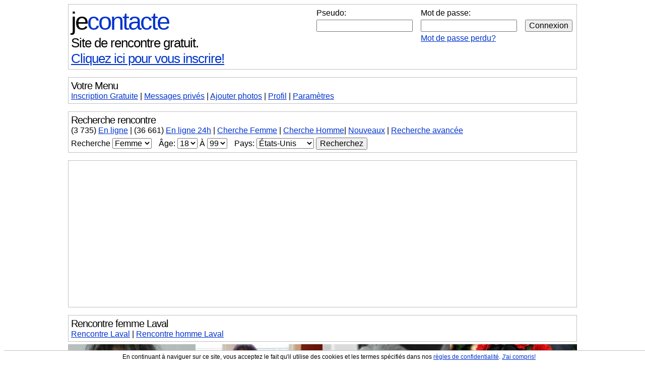

--- FILE ---
content_type: text/html; charset=iso-8859-1
request_url: https://jecontacte.com/rencontre-femme-laval-244742d-8.html
body_size: 12011
content:
<!DOCTYPE html PUBLIC "-//W3C//DTD XHTML 1.0 Strict//FR"
	"http://www.w3.org/TR/xhtml1/DTD/xhtml1-strict.dtd">
<html xmlns="http://www.w3.org/1999/xhtml" xml:lang="fr" >
<head>
<title>Rencontre Femme Laval - Site de rencontre gratuit Laval</title>
<META name="description" content="Rencontre des femmes de la ville Laval sur Jecontacte.com qui est un site de rencontres en ligne 100% gratuit pour trouver des femmes de la ville Laval.">
<meta name="KEYWORDS" content="">
<!-- Global site tag (gtag.js) - Google Analytics -->
<script async src="https://www.googletagmanager.com/gtag/js?id=UA-1368630-1"></script>
<script>
  window.dataLayer = window.dataLayer || [];
  function gtag(){dataLayer.push(arguments);}
  gtag('js', new Date());

  gtag('config', 'UA-1368630-1');
  gtag('config', 'AW-1059622270');

</script>
<meta name="verify-v1" content="5WidHCz1gE1OasqJVV44y+6I/OX7bB7V0rV/xRzx88g=" />
<meta http-equiv="content-type" content="text/html; charset=ISO-8859-1" />
<meta property="fb:admins" content="100002288614382" />
<META HTTP-EQUIV="Content-Language" CONTENT="FR">
<META NAME="CLASSIFICATION" CONTENT="rencontre, celibataire, homme cherche femme, amour, amitie, couple, relation, ame soeur">
<style type="text/css" title="currentStyle" media="screen">
h1,h2,h3,h4,h5,h6{font-size:100%;font-weight:400;margin:0;padding:0}body{background-color:#FFF}.normaltext,body,table,td{font:16px Arial;color:#000}a:active,a:hover,a:link,a:visited{color:#03C}a:hover{background-color:#D8F0FF}form{margin:0}#pagecontainer{width:99%;max-width:1010px;min-width:300px;margin-left:auto;margin-right:auto}#logo{font:49px Arial;letter-spacing:-3px}#logo a{text-decoration:none}#logo a:hover{text-decoration:underline}#logo .partie1{color:#000}#logo .partie2{color:#03C}#logo .partie3{display:none;color:#000}#logotext{font:26px Arial;letter-spacing:-1px;margin-bottom:10px}a.link1{font:26px Arial;color:#000;text-decoration:none}a.link1:hover{text-decoration:underline}#login{text-align:right;float:right;display:inline-block}#navlinks{margin-top:5px;margin-bottom:5px}#forumnav,#header,#menublock,#profileblock,#quickprofiles,#standardblock{border:1px solid silver;margin-bottom:15px;padding:5px}#forumnav{margin-right:5px;font:14px Arial}#forumnav a{text-decoration:none;color:#000}#forumnav a:hover{text-decoration:underline}#quote{border:1px solid silver;margin-bottom:5px;padding:5px;background-color:#F3F3F3;width:90%;margin-left:auto;margin-right:auto}#blocphoto{border:1px solid silver;padding:5px;background-color:#EBF1F1}#bloglink p,#commentitem p,#friendpicitem p,#friendspics p,#menulinks p,#partiedroite p,#picsblock p,#quickprofile p,#quickprofilelarge p,#quickprofilenarrow p{display:block;margin:0}#photonav{display:inline-block;float:right;width:140px;height:600px;overflow:auto}#photos_profil_nav{display:block;width:100%;clear:left}#left_arrow_off,#left_arrow_on,#right_arrow_off,#right_arrow_on{display:inline-block;border:1px solid silver;height:116px;padding:2px}#left_arrow_off,#right_arrow_off{border:1px solid #FFF}#left_arrow_on,#right_arrow_on{cursor:pointer}#quickprofile{border:1px solid silver;display:block;padding:5px;margin-bottom:15px;margin-left:15px;margin-right:15px}#quickprofilelarge{border:1px solid silver;display:block;margin-bottom:5px;padding:5px}#quickprofilenarrow{border:1px solid silver;display:inline-block;margin-bottom:5px;margin-right:5px;padding:5px;text-align:center}#quickprofilepic{margin-right:10px}#title{font:20px Arial;margin-bottom:0;letter-spacing:-1px}#title_discussion{font:26px Arial;margin-bottom:0;letter-spacing:-1px;font-weight:700}#soustitre{font:20px Arial;letter-spacing:-1px}#basicinfos img{float:left;margin-right:20px;margin-bottom:10px}#basicinfos ul,#basiclinks ul,#forumlinks ul{margin:0;padding:0}#basicinfos ul li,#basiclinks ul li,#forumlinks ul li{display:block;list-style-type:none}#bloglink{display:block;clear:left;margin-top:0;text-align:left}#basicinfos img,#commentitem img,#friendpicitem img,#friendpicitem_noavatar img,#photonav img,#photos_profil_nav img,#picsblock img,#quickprofile img,#quickprofilelarge img,#quickprofilenarrow img,#quickprofilepick img,.forumtable img,.forumtable3 img,.standardtable img{border:1px solid silver}#commentitem,#friendspics{display:block;clear:left}#commentpic,#friendpicitem,#friendpicitem_noavatar,#quickprofilepic{display:inline-block;text-align:center;font:13px Arial;float:left}#friendpicitem{margin-right:2px;margin-bottom:3px}#friendpicitem_noavatar{margin-right:2px;margin-bottom:6px;border:1px solid silver;width:80px;height:80px}#commentpic{margin-right:10px;margin-bottom:5px}#commenttext{display:inline-block}#filler{clear:both}#partiegauche{width:375px;display:inline-block;float:left}#partiedroite{max-width:350px;display:inline-block}#bigspacer{margin:10px}.forumcontainer{padding:0;spacing:0;margin:0;border:0;width:100%}.forumtable{margin-bottom:15px;border:1px solid silver;border-collapse:collapse;width:100%}.forumtable td{border:1px solid silver;padding:10px}.forumtable2{margin-bottom:15px;border:1px solid silver;border-collapse:collapse;width:100%}.forumtable2 td{padding:5px}.forumtable3{margin:0 0 5px;border:1px solid silver;border-collapse:collapse;width:100%}.forumtable3 td{border:1px solid silver;padding:5px}.modtable{margin-top:15px;margin-bottom:15px;border:1px solid silver;border-collapse:collapse;width:100%}.modtable td{border:1px dotted grey;padding:5px}.standardtable{margin:0;border-left:1px solid #FFF;border-right:1px solid #FFF;border-bottom:1px solid #FFF;border-collapse:collapse;width:100%}.standardtable td{border:1px dotted grey;padding:5px}.strippedtable,.strippedtable td{border:0;margin:0;padding:0;border-collapse:collapse}.separator2{margin-left:1px;margin-right:1px}.recherche{margin-top:5px;margin-bottom:0;text-align:left}.descriptor{font-weight:700}.erreurs{color:red}.erreurs2{color:#03C}.hidden{display:none}.noborder{border:0 solid #FFF}.smallfont{font:16px Arial}.smallfont2{font:12px Arial}.smallfont3{font:11px Arial}.hrstyle1{color:silver;background-color:silver;height:1px;width:100%;border:0}a.greylink:active,a.greylink:hover,a.greylink:link,a.greylink:visited{color:#000}.highlight{background-color:#FF0}button,input,option,select,textarea{font:16px Arial;color:#000}a.nohoverbg:hover{background-color:transparent}#logoregister{font:26px Arial;letter-spacing:-1px;margin-bottom:10px}.ad_fullsize{display:block}.ad_adaptive{display:none}@media (max-width:990px){.ad_fullsize{display:none}.ad_adaptive{display:block}}.listingImageLeftTD{text-align:left;vertical-align:top}.listingImageBackDiv,.mailboxImageBackDiv,.smallListingImageBackDiv{background-repeat:no-repeat;position:relative}.listingImageFrontDiv,.smallListingImageFrontDiv{position:relative;top:0;left:0}.listingImageBottomLeftDiv,.smallListingImageBottomLeftDiv{position:absolute;left:1px;line-height:13px;text-align:left}.listingImageBottomLeftText,.smallListingImageBottomLeftText{color:#FFF;background:#000;background:rgba(0,0,0,.4);font-size:12px}.listingImageLeftTD{width:200px}.listingImageBackDiv{width:190px;height:190px;background-size:190px 190px}.listingImageBlankGif{width:189px;height:189px}.listingImageBottomLeftDiv{top:176px}.smallListingContainer{width:980px;height:130px}.smallListingImageBackDiv{width:120px;height:120px;background-size:120px 120px}.smallListingImageBlankGif{width:119px;height:119px}.smallListingImageBottomLeftDiv{top:92px}#friendspics{overflow:auto}.mailboxImageLeftTD{width:200px}.mailboxImageBackDiv{width:80px;height:80px;background-size:80px 80px;float:left;margin-right:2px}.mailboxImageBlankGif{width:79px;height:79px}.mailboxImageText{font-size:11px;line-height:13px;display:inline-block}.verifImage{width:330px;height:76px}.wideAd,.wideDiv{display:block}.wideSpan{display:inline}.wideTD{display:table-cell}.narrowAd,.narrowDiv,.narrowSpan,.narrowTD{display:none}.thumbColumn{border:0;width:25%;float:left;text-align:center;overflow:hidden}.thumbInfoCollapsable,.thumbInfoCollapsable2{display:inline}.vignette_infos{width:95%;overflow:auto;font-size:10px;height:100px}.picTable{border:0;padding:0;spacing:0;width:90%;display:table;table-layout:fixed}.picTD{border:0;background-size:100% auto;background-repeat:no-repeat;position:relative;max-width:100%;overflow:hidden;display:block;text-align:center}.picImage{visibility:hidden;max-width:100%;height:auto}.picGIF{position:absolute;top:0;left:0;width:100%;height:100%}.picTextContainer{position:absolute;top:50%;left:50%;width:100%;color:#FFF}.picTextDiv{position:relative;left:-50%;top:-50%}@media (max-width:1000px){.thumbInfoCollapsable{display:none}}@media (max-width:925px){.narrowAd{display:block}.wideAd{display:none}}@media (max-width:875px){.narrowDiv{display:block}.narrowSpan{display:inline}.narrowTD{display:table-cell}.wideDiv,.wideSpan,.wideTD{display:none}#logoregister{font-size:16px;letter-spacing:0}#logotext{font-size:18px;letter-spacing:0}a.link1{font-size:18px}}@media (max-width:800px){.thumbColumn{width:33.333%}.thumbInfoCollapsable{display:inline}.vignette_infos{height:75px}}@media (max-width:750px){.thumbInfoCollapsable{display:none}}@media (max-width:600px){.thumbColumn{width:50%}.thumbInfoCollapsable{display:inline}}@media (max-width:500px){.listingImageLeftTD{width:110px}.listingImageBackDiv{width:100px;height:100px;background-size:100px 100px}.listingImageBlankGif{width:99px;height:99px}.listingImageBottomLeftDiv{top:86px}.smallListingContainer{width:500px;height:70px}.smallListingImageBackDiv{width:60px;height:60px;background-size:60px 60px}.smallListingImageBlankGif{width:59px;height:59px}.smallListingImageBottomLeftDiv{top:38px;line-height:10px}.smallListingImageBottomLeftText{font-size:9px}.mailboxImageLeftTD{width:85px}.mailboxImageBackDiv{margin-right:0}.verifImage{width:220px;height:51px}#logo{font-size:32px;letter-spacing:-1px}#soustitre,#title{font-size:18px}#delog_link{font-size:12px}.thumbInfoCollapsable{display:none}}@media (max-width:400px){.thumbInfoCollapsable2{display:none}}</style>
<script type="text/javascript">
function fj_afficher(e){block=document.getElementById(e),block.className=""}function fj_afficher_cacher(e){block=document.getElementById(e),block.className="hidden"==block.className?"":"hidden"}function fj_cacher(e){block=document.getElementById(e),block.className="hidden"}function htmlXspecialchars(e){return e=e.replace(/&/g,"&"),e=e.replace(/"/g,"&quot;"),e=e.replace(/'/g,"&#039;"),e=e.replace(/</g,"&lt;"),e=e.replace(/>/g,"&gt;")}
</script>
<meta name=viewport content="width=device-width, initial-scale=1, user-scalable=no">
<link REL="SHORTCUT ICON" HREF="https://www.jecontacte.org/favicon.ico" type="image/x-icon" />
</head>

<body id="jecontact">

<div id="cookie_warning" style="position: fixed; bottom: 0; width: 100%; margin: 0; text-align: center; font: 12px Arial; background: #FFFFFF; border-top: 1px solid #C0C0C0; padding: 5px; z-index:10;">
En continuant à naviguer sur ce site, vous acceptez le fait qu'il utilise des cookies et les termes spécifiés dans nos <a href="/regles-de-confidentialite.php">règles de confidentialité</a>. <a href="Javascript:fj_cacher('cookie_warning');">J'ai compris!</a>
</div>

<div id="pagecontainer">

<div id="menublock"><div id="login"><div class="wideDiv"><form method="POST"><input type="hidden" name="logging_in" value="1" /><table border="0"><tr><td align="left">Pseudo:</td><td align="left">Mot de passe:</td><td align="left">&nbsp;</td></tr><tr><td align="left"><input type="text" name="pseudo" value="" style="width: 90%;">&nbsp;</td><td align="left"><input type="password" name="motdepasse" value="" style="width: 90%;">&nbsp;</td><td align="left"><input type="submit" value="Connexion"></td></tr><tr><td align="left">&nbsp;</td><td align="left"><a href="https://www.jecontacte.com/motdepasseperdu.php">Mot de passe perdu?</a></td><td align="left">&nbsp;</td></tr></table></form></div></div><b><span id="logo"><a href="https://www.jecontacte.com/"><span class="partie1">je</span><span class="partie2">contacte</span></a></span></b><br /><b><span id="logotext"><a href="https://www.jecontacte.com/" class="link1">Site de rencontre gratuit.</a></span></b><br /><span id="logoregister"><a href="https://www.jecontacte.com/inscription.php"><span class="wideSpan">Cliquez ici pour vous inscrire!</span><span class="narrowSpan">Inscription</span></a><span class="narrowSpan"><span id="short_login_link"> | <a href="Javascript:fj_afficher('short_login_form');fj_cacher('short_login_link');">Connexion</a></span><span id="search_menu_link"> | <a href="Javascript:fj_afficher('search_menu');fj_cacher('search_menu_link');">Recherche</a></span></span></span></div><div id="short_login_form" class="hidden"><div id="menublock" class="narrowDiv"><form method="POST"><input type="hidden" name="logging_in" value="1" /><input type="text" name="pseudo" placeholder="Pseudo" value="" style="width: 40%;" />&nbsp;<input type="password" name="motdepasse" placeholder="Mot de passe" value="" style="width: 40%;" />&nbsp;<input type="submit" value="Connexion" /><br /><a href="https://www.jecontacte.com/motdepasseperdu.php">Mot de passe perdu?</a></form></div></div><div id="menublock" class="wideDiv"><div id="title">Votre Menu</div><a href="https://www.jecontacte.com/inscription.php">Inscription Gratuite</a> | <a href="https://www.jecontacte.com/messagesprives.php">Messages<span class="wideSpan"> privés</span></a> | <a href="https://www.jecontacte.com/modifierphotos.php"><span class="wideSpan">Ajouter photos</span><span class="narrowSpan">Photos</span></a> | <a href="https://www.jecontacte.com/modifierprofil.php">Profil</a> | <a href="https://www.jecontacte.com/editercompte.php">Paramètres</a></div><div id="search_menu" class="wideDiv">
<div id="menublock">
<h2><span id="title">Recherche rencontre</span></h2>
<div id="menulinks">
<p>
<span class="wideSpan">(<span title="2 954 Membres et 781 Invités">3 735</span>) <a href="https://www.jecontacte.com/usagers/en-ligne-pour-rencontre/1.html">En ligne</a>
<span class="separator">|</span>
</span>(36 661) <a href="https://www.jecontacte.com/connectes-dernieres-24h.php">En ligne 24h</a>
<span class="separator">|</span>
<a href="https://www.jecontacte.com/usagers/cherche-femme/1.html">Cherche Femme</a> | <a href="https://www.jecontacte.com/usagers/cherche-homme/1.html">Cherche Homme</a><span class="wideSpan"><span class="separator">|</span>
<a href="https://www.jecontacte.com/usagers/nouveaux-inscrits-pour-rencontre/1.html">Nouveaux</a>
</span>
<span class="separator">|</span>
<a href="https://www.jecontacte.com/recherche_avancee.php">Recherche avancée</a>
</p>
<p>
<form name="recherche" method="POST" action="https://www.jecontacte.com/recherche_process.php" class="recherche">
<input type="hidden" name="action" value="chercher">
<input type="hidden" name="rech_avatar" value="1" />
<input type="hidden" name="rech_orientation" value="">
<span class="wideSpan">Recherche
</span><select name="rech_genre">
<option value="1" >Homme</option>
<option value="2" selected="selected">Femme</option>
</select>
<span class="separator2">&nbsp;</span>
<span class="wideSpan">Âge:
</span><select name="rech_agemin">
<option value="18" selected="selected">18</option>
<option value="19" >19</option><option value="20" >20</option><option value="21" >21</option><option value="22" >22</option><option value="23" >23</option><option value="24" >24</option><option value="25" >25</option><option value="26" >26</option><option value="27" >27</option><option value="28" >28</option><option value="29" >29</option><option value="30" >30</option><option value="31" >31</option><option value="32" >32</option><option value="33" >33</option><option value="34" >34</option><option value="35" >35</option><option value="36" >36</option><option value="37" >37</option><option value="38" >38</option><option value="39" >39</option><option value="40" >40</option><option value="41" >41</option><option value="42" >42</option><option value="43" >43</option><option value="44" >44</option><option value="45" >45</option><option value="46" >46</option><option value="47" >47</option><option value="48" >48</option><option value="49" >49</option><option value="50" >50</option><option value="51" >51</option><option value="52" >52</option><option value="53" >53</option><option value="54" >54</option><option value="55" >55</option><option value="56" >56</option><option value="57" >57</option><option value="58" >58</option><option value="59" >59</option><option value="60" >60</option><option value="61" >61</option><option value="62" >62</option><option value="63" >63</option><option value="64" >64</option><option value="65" >65</option><option value="66" >66</option><option value="67" >67</option><option value="68" >68</option><option value="69" >69</option><option value="70" >70</option><option value="71" >71</option><option value="72" >72</option><option value="73" >73</option><option value="74" >74</option><option value="75" >75</option><option value="76" >76</option><option value="77" >77</option><option value="78" >78</option><option value="79" >79</option><option value="80" >80</option><option value="81" >81</option><option value="82" >82</option><option value="83" >83</option><option value="84" >84</option><option value="85" >85</option><option value="86" >86</option><option value="87" >87</option><option value="88" >88</option><option value="89" >89</option><option value="90" >90</option><option value="91" >91</option><option value="92" >92</option><option value="93" >93</option><option value="94" >94</option><option value="95" >95</option><option value="96" >96</option><option value="97" >97</option><option value="98" >98</option><option value="99" >99</option></select>
À
<select name="rech_agemax">
<option value="18" >18</option><option value="19" >19</option><option value="20" >20</option><option value="21" >21</option><option value="22" >22</option><option value="23" >23</option><option value="24" >24</option><option value="25" >25</option><option value="26" >26</option><option value="27" >27</option><option value="28" >28</option><option value="29" >29</option><option value="30" >30</option><option value="31" >31</option><option value="32" >32</option><option value="33" >33</option><option value="34" >34</option><option value="35" >35</option><option value="36" >36</option><option value="37" >37</option><option value="38" >38</option><option value="39" >39</option><option value="40" >40</option><option value="41" >41</option><option value="42" >42</option><option value="43" >43</option><option value="44" >44</option><option value="45" >45</option><option value="46" >46</option><option value="47" >47</option><option value="48" >48</option><option value="49" >49</option><option value="50" >50</option><option value="51" >51</option><option value="52" >52</option><option value="53" >53</option><option value="54" >54</option><option value="55" >55</option><option value="56" >56</option><option value="57" >57</option><option value="58" >58</option><option value="59" >59</option><option value="60" >60</option><option value="61" >61</option><option value="62" >62</option><option value="63" >63</option><option value="64" >64</option><option value="65" >65</option><option value="66" >66</option><option value="67" >67</option><option value="68" >68</option><option value="69" >69</option><option value="70" >70</option><option value="71" >71</option><option value="72" >72</option><option value="73" >73</option><option value="74" >74</option><option value="75" >75</option><option value="76" >76</option><option value="77" >77</option><option value="78" >78</option><option value="79" >79</option><option value="80" >80</option><option value="81" >81</option><option value="82" >82</option><option value="83" >83</option><option value="84" >84</option><option value="85" >85</option><option value="86" >86</option><option value="87" >87</option><option value="88" >88</option><option value="89" >89</option><option value="90" >90</option><option value="91" >91</option><option value="92" >92</option><option value="93" >93</option><option value="94" >94</option><option value="95" >95</option><option value="96" >96</option><option value="97" >97</option><option value="98" >98</option><option value="99" selected="selected">99</option>
</select>
<span class="separator2">&nbsp;</span>
<span id="menudivpaysdropdown">Pays: <select id="menupaysdropdown" name="paysdropdown" size=1 onChange="loadxml('pays', this.value, 'menu')">
<option value="">Peu importe</option>
<option value="US" selected="selected">États-Unis</option><option value="FR">France</option><option value="BE">Belgique</option><option value="CH">Suisse</option><option value="CA">Canada</option><option value="plusdepays">Plus de pays</option></select></span>
<span id="menudivregiondropdown" class="hidden">Région/Province: <select id="menuregiondropdown" name="regiondropdown" size=1>
<option value="">Peu importe</option>
</select></span>
<span id="menudivregiontext" class="hidden">Région/Province: <input type="text" id="menuregiontext" name="regiontext" length=25 value=""></span>
<!-- -->
<span id="menudivdepartementdropdown" class="hidden"></span>
<span id="menudivvilledropdown" class="hidden"></span>
<span id="menudivvilletext" class="hidden"></span>
<!-- -->
<span id="menudivattente" class="hidden">Mise à jour du formulaire...</span>
<input type="submit" value="Recherchez" />
</form>
</p>
</div>
</div>
</div>
<div id="standardblock"><center><script async src="//pagead2.googlesyndication.com/pagead/js/adsbygoogle.js"></script>
<!-- JC adaptative general top -->
<ins class="adsbygoogle"
 style="display:block"
 data-ad-client="ca-pub-0768570393367504"
 data-ad-slot="8699540398"
 data-ad-format="auto"></ins>
<script>
(adsbygoogle = window.adsbygoogle || []).push({});
</script></center></div>
<div id="quickprofilelarge">
<div style="float: right; text-align: right;">
</div>
<h1><strong><span id="title">Rencontre femme Laval</span></strong></h1>
<a href="rencontre-laval-244742d-1.html">Rencontre Laval</a> | <a href="rencontre-homme-laval-244742d-1.html">Rencontre homme Laval</a></div>
<div class="thumbColumn" style="text-align: center;">
<center>
<div style="width: 100%; position: relative;"><a href="/profil/Milena25" class="nohoverbg"><img src="https://www.jecontacte.org/v3/M/i/l/vbth/1625210718_1761012370.jpg" style="width: 100%;" /></a>
<div class="listingImageBottomLeftDiv" style="top: auto; bottom: 4px;"><span class="listingImageBottomLeftText">&nbsp;<span class="thumbInfoCollapsable2">Milena25, </span>43 ans&nbsp;<br />
&nbsp;East Broughton<span class="thumbInfoCollapsable">, Quebec</span>&nbsp;<span class="thumbInfoCollapsable2"><br />&nbsp;2 photos&nbsp;</span></span></div>
</div>
<div class="vignette_infos">
<div><b>Fleure25</b></div>
<em>femme célibataire de 43 ans cherche homme pour rencontre sérieuse</em>
<div class="wideDiv">Je suis douce, calme, honnête et gentille. Je veux
quelqu'un de bien et qui m'aimera sincèrement de
toute ses forces. </div>
Rencontre <a href="/rencontre-femme-east-broughton-244681d-1.html">East Broughton</a>, <a href="/rencontre-femme-quebec-32b-1.html">Quebec</a>, <a href="/rencontre-femme-canada-3a-1.html">Canada</a>
</div>
<div id="filler">
</div>
</center>
</div><div class="thumbColumn" style="text-align: center;">
<center>
<div style="width: 100%; position: relative;"><a href="/profil/Jojobleuet" class="nohoverbg"><img src="https://www.jecontacte.org/v3/J/o/j/vbth/1915021908_1527560641.jpg" style="width: 100%;" /></a>
<div class="listingImageBottomLeftDiv" style="top: auto; bottom: 4px;"><span class="listingImageBottomLeftText">&nbsp;<span class="thumbInfoCollapsable2">Jojobleuet, </span>64 ans&nbsp;<br />
&nbsp;Saint-Hyacinthe<span class="thumbInfoCollapsable">, Quebec</span>&nbsp;<span class="thumbInfoCollapsable2"><br />&nbsp;3 photos&nbsp;</span></span></div>
</div>
<div class="vignette_infos">
<div><b>à deux c'est mieux</b></div>
<em>femme célibataire de 64 ans cherche homme pour rencontre sérieuse</em>
<div class="wideDiv">Curieuse</div>
Rencontre <a href="/rencontre-femme-saint-hyacinthe-244848d-1.html">Saint-Hyacinthe</a>, <a href="/rencontre-femme-quebec-32b-1.html">Quebec</a>, <a href="/rencontre-femme-canada-3a-1.html">Canada</a>
</div>
<div id="filler">
</div>
</center>
</div><div class="thumbColumn" style="text-align: center;">
<center>
<div style="width: 100%; position: relative;"><a href="/profil/bdpzlq123" class="nohoverbg"><img src="https://www.jecontacte.org/v3/b/d/p/vbth/5143803447_1737688509.jpg" style="width: 100%;" /></a>
<div class="listingImageBottomLeftDiv" style="top: auto; bottom: 4px;"><span class="listingImageBottomLeftText">&nbsp;<span class="thumbInfoCollapsable2">bdpzlq123, </span>73 ans&nbsp;<br />
&nbsp;Quebec<span class="thumbInfoCollapsable">, Quebec</span>&nbsp;<span class="thumbInfoCollapsable2"><br />&nbsp;1 photos&nbsp;</span></span></div>
</div>
<div class="vignette_infos">
<div><b>Belle amitié </b></div>
<em>femme célibataire de 73 ans cherche rencontre amicale</em>
<div class="wideDiv">Je suis une femme toujours de bonne humeur,pas
compliquée,serviable,honnête,sincère,respectueuse,
fidèle,propre .
Pour le reste a vous de le découvrir .Bonne
journée a tous .
  Je recherche dans mes âge, les jeunes s'abstenir
s,v, p, merci </div>
Rencontre <a href="/rencontre-femme-quebec-244808d-1.html">Quebec</a>, <a href="/rencontre-femme-quebec-32b-1.html">Quebec</a>, <a href="/rencontre-femme-canada-3a-1.html">Canada</a>
</div>
<div id="filler">
</div>
</center>
</div><div class="thumbColumn" style="text-align: center;">
<center>
<div style="width: 100%; position: relative;"><a href="/profil/Yolodie" class="nohoverbg"><img src="https://www.jecontacte.org/v3/Y/o/l/vbth/1676315427_1736399134.jpg" style="width: 100%;" /></a>
<div class="listingImageBottomLeftDiv" style="top: auto; bottom: 4px;"><span class="listingImageBottomLeftText">&nbsp;<span class="thumbInfoCollapsable2">Yolodie, </span>32 ans&nbsp;<br />
&nbsp;Quebec<span class="thumbInfoCollapsable">, Quebec</span>&nbsp;<span class="thumbInfoCollapsable2"><br />&nbsp;1 photos&nbsp;</span></span></div>
</div>
<div class="vignette_infos">
<div><b>Profiter la vie dès qu'on a le
temps</b></div>
<em>femme célibataire de 32 ans cherche rencontre amicale</em>
<div class="wideDiv">Espérant trouver un ami à qui je peux être
complice et savourer la vie.</div>
Rencontre <a href="/rencontre-femme-quebec-244808d-1.html">Quebec</a>, <a href="/rencontre-femme-quebec-32b-1.html">Quebec</a>, <a href="/rencontre-femme-canada-3a-1.html">Canada</a>
</div>
<div id="filler">
</div>
</center>
</div><div class="thumbColumn" style="text-align: center;">
<center>
<div style="width: 100%; position: relative;"><a href="/profil/clararencontre2" class="nohoverbg"><img src="https://www.jecontacte.org/v3/c/l/a/vbth/5662422672_1675253305.jpg" style="width: 100%;" /></a>
<div class="listingImageBottomLeftDiv" style="top: auto; bottom: 4px;"><span class="listingImageBottomLeftText">&nbsp;<span class="thumbInfoCollapsable2">clararencontre2, </span>78 ans&nbsp;<br />
&nbsp;Montreal<span class="thumbInfoCollapsable">, Quebec</span>&nbsp;<span class="thumbInfoCollapsable2"><br />&nbsp;4 photos&nbsp;</span></span></div>
</div>
<div class="vignette_infos">
<div><b>Cherche rencontre</b></div>
<em>femme célibataire de 78 ans cherche rencontre amicale</em>
<div class="wideDiv"></div>
Rencontre <a href="/rencontre-femme-montreal-244773d-1.html">Montreal</a>, <a href="/rencontre-femme-quebec-32b-1.html">Quebec</a>, <a href="/rencontre-femme-canada-3a-1.html">Canada</a>
</div>
<div id="filler">
</div>
</center>
</div><div class="thumbColumn" style="text-align: center;">
<center>
<div style="width: 100%; position: relative;"><a href="/profil/Lisate" class="nohoverbg"><img src="https://www.jecontacte.org/v3/L/i/s/vbth/4630710718_1735591913.jpg" style="width: 100%;" /></a>
<div class="listingImageBottomLeftDiv" style="top: auto; bottom: 4px;"><span class="listingImageBottomLeftText">&nbsp;<span class="thumbInfoCollapsable2">Lisate, </span>67 ans&nbsp;<br />
&nbsp;Montreal<span class="thumbInfoCollapsable">, Quebec</span>&nbsp;<span class="thumbInfoCollapsable2"><br />&nbsp;2 photos&nbsp;</span></span></div>
</div>
<div class="vignette_infos">
<div><b>La vie est belle </b></div>
<em>femme célibataire de 67 ans cherche homme pour rencontre sérieuse</em>
<div class="wideDiv">Pour avoir les nouvelles connaissances 
Retraite 
Honnête travailleuses responsable sociable
autonomes 
Mensonge infidélités manque de respect </div>
Rencontre <a href="/rencontre-femme-montreal-244773d-1.html">Montreal</a>, <a href="/rencontre-femme-quebec-32b-1.html">Quebec</a>, <a href="/rencontre-femme-canada-3a-1.html">Canada</a>
</div>
<div id="filler">
</div>
</center>
</div><div class="thumbColumn" style="text-align: center;">
<center>
<div style="width: 100%; position: relative;"><a href="/profil/Litithia" class="nohoverbg"><img src="https://www.jecontacte.org/v3/L/i/t/vbth/1818358435_1736131843.jpg" style="width: 100%;" /></a>
<div class="listingImageBottomLeftDiv" style="top: auto; bottom: 4px;"><span class="listingImageBottomLeftText">&nbsp;<span class="thumbInfoCollapsable2">Litithia, </span>43 ans&nbsp;<br />
&nbsp;Terrebonne<span class="thumbInfoCollapsable">, Quebec</span>&nbsp;<span class="thumbInfoCollapsable2"><br />&nbsp;1 photos&nbsp;</span></span></div>
</div>
<div class="vignette_infos">
<div><b>Relation Sérieuse </b></div>
<em>femme célibataire de 43 ans cherche homme pour rencontre sérieuse</em>
<div class="wideDiv">Bonjour,
je cherche une relation sérieuse,  un homme gentil
et correcte surtout honnête, j'ai une forte
allergies aux mensonges et je le pardonne jamais,
un homme qui sait ce qu'il veut et ce qu'il vaut,

</div>
Rencontre <a href="/rencontre-femme-terrebonne-244927d-1.html">Terrebonne</a>, <a href="/rencontre-femme-quebec-32b-1.html">Quebec</a>, <a href="/rencontre-femme-canada-3a-1.html">Canada</a>
</div>
<div id="filler">
</div>
</center>
</div><div class="thumbColumn" style="text-align: center;">
<center>
<div style="width: 100%; position: relative;"><a href="/profil/Natania44" class="nohoverbg"><img src="https://www.jecontacte.org/v3/N/a/t/vbth/1380756586_1741247462.jpg" style="width: 100%;" /></a>
<div class="listingImageBottomLeftDiv" style="top: auto; bottom: 4px;"><span class="listingImageBottomLeftText">&nbsp;<span class="thumbInfoCollapsable2">Natania44, </span>44 ans&nbsp;<br />
&nbsp;La Prairie<span class="thumbInfoCollapsable">, Quebec</span>&nbsp;<span class="thumbInfoCollapsable2"><br />&nbsp;1 photos&nbsp;</span></span></div>
</div>
<div class="vignette_infos">
<div><b>Aimer</b></div>
<em>femme célibataire de 44 ans cherche homme pour rencontre sérieuse</em>
<div class="wideDiv">Trouver ma moitié </div>
Rencontre <a href="/rencontre-femme-la-prairie-244723d-1.html">La Prairie</a>, <a href="/rencontre-femme-quebec-32b-1.html">Quebec</a>, <a href="/rencontre-femme-canada-3a-1.html">Canada</a>
</div>
<div id="filler">
</div>
</center>
</div><div class="thumbColumn" style="text-align: center;">
<center>
<div style="width: 100%; position: relative;"><a href="/profil/Beatrice-1970" class="nohoverbg"><img src="https://www.jecontacte.org/v3/B/e/a/vbth/1709664819_1757021273.jpg" style="width: 100%;" /></a>
<div class="listingImageBottomLeftDiv" style="top: auto; bottom: 4px;"><span class="listingImageBottomLeftText">&nbsp;<span class="thumbInfoCollapsable2">Beatrice-1970, </span>55 ans&nbsp;<br />
&nbsp;Shawinigan<span class="thumbInfoCollapsable">, Quebec</span>&nbsp;<span class="thumbInfoCollapsable2"><br />&nbsp;1 photos&nbsp;</span></span></div>
</div>
<div class="vignette_infos">
<div><b>Sélective </b></div>
<em>femme célibataire de 55 ans cherche homme pour rencontre sérieuse</em>
<div class="wideDiv">Relation sérieuse </div>
Rencontre <a href="/rencontre-femme-shawinigan-244917d-1.html">Shawinigan</a>, <a href="/rencontre-femme-quebec-32b-1.html">Quebec</a>, <a href="/rencontre-femme-canada-3a-1.html">Canada</a>
</div>
<div id="filler">
</div>
</center>
</div><div class="thumbColumn" style="text-align: center;">
<center>
<div style="width: 100%; position: relative;"><a href="/profil/dodoamie" class="nohoverbg"><img src="https://www.jecontacte.org/v3/d/o/d/vbth/2449775121_1730076315.jpg" style="width: 100%;" /></a>
<div class="listingImageBottomLeftDiv" style="top: auto; bottom: 4px;"><span class="listingImageBottomLeftText">&nbsp;<span class="thumbInfoCollapsable2">dodoamie, </span>67 ans&nbsp;<br />
&nbsp;Batiscan<span class="thumbInfoCollapsable">, Quebec</span>&nbsp;<span class="thumbInfoCollapsable2"><br />&nbsp;1 photos&nbsp;</span></span></div>
</div>
<div class="vignette_infos">
<div><b>Cherche rencontre</b></div>
<em>femme célibataire de 67 ans cherche homme pour rencontre sérieuse</em>
<div class="wideDiv"></div>
Rencontre <a href="/rencontre-femme-batiscan-244612d-1.html">Batiscan</a>, <a href="/rencontre-femme-quebec-32b-1.html">Quebec</a>, <a href="/rencontre-femme-canada-3a-1.html">Canada</a>
</div>
<div id="filler">
</div>
</center>
</div><div class="thumbColumn" style="text-align: center;">
<center>
<div style="width: 100%; position: relative;"><a href="/profil/ANDREAJ" class="nohoverbg"><img src="https://www.jecontacte.org/v3/A/N/D/vbth/3075765223_1748983157.jpg" style="width: 100%;" /></a>
<div class="listingImageBottomLeftDiv" style="top: auto; bottom: 4px;"><span class="listingImageBottomLeftText">&nbsp;<span class="thumbInfoCollapsable2">ANDREAJ, </span>74 ans&nbsp;<br />
&nbsp;Montreal<span class="thumbInfoCollapsable">, Quebec</span>&nbsp;<span class="thumbInfoCollapsable2"><br />&nbsp;5 photos&nbsp;</span></span></div>
</div>
<div class="vignette_infos">
<div><b>Compatibilité </b></div>
<em>femme célibataire de 74 ans cherche homme pour rencontre sérieuse</em>
<div class="wideDiv">Femme bien dans sa peau à la recherche  d un homme
qui l est également.
Il en reste moins en avant mais ce qu il reste
comme temps, je veux le vivre dans le plaisir, le
bonheur et l amour.
</div>
Rencontre <a href="/rencontre-femme-montreal-244773d-1.html">Montreal</a>, <a href="/rencontre-femme-quebec-32b-1.html">Quebec</a>, <a href="/rencontre-femme-canada-3a-1.html">Canada</a>
</div>
<div id="filler">
</div>
</center>
</div><div class="thumbColumn" style="text-align: center;">
<center>
<div style="width: 100%; position: relative;"><a href="/profil/LisaCT" class="nohoverbg"><img src="https://www.jecontacte.org/v3/L/i/s/vbth/1993042646_1762882550.jpg" style="width: 100%;" /></a>
<div class="listingImageBottomLeftDiv" style="top: auto; bottom: 4px;"><span class="listingImageBottomLeftText">&nbsp;<span class="thumbInfoCollapsable2">LisaCT, </span>56 ans&nbsp;<br />
&nbsp;Longueuil<span class="thumbInfoCollapsable">, Quebec</span>&nbsp;<span class="thumbInfoCollapsable2"><br />&nbsp;1 photos&nbsp;</span></span></div>
</div>
<div class="vignette_infos">
<div><b>Éternelle célibataire
recherche son éternel
célibataire pour changer la
donne</b></div>
<em>femme célibataire de 56 ans cherche rencontre amicale</em>
<div class="wideDiv">Femme célibaire de 56 ans recherche quelque chose
de particulier, en respectant mes limites et mes
choix.

J'aimerais rencontrer un homme dans ma tranche
d'âge, célibataire depuis un bon moment par choix
et qui souhaite s'ouvrir à nouveau et débuter une
relation platoniquement amicale pour le début et
ensuite, au fil du temps, devenir un compagnon de
vie.

Je suis du type qu'on me séd...</div>
Rencontre <a href="/rencontre-femme-longueuil-244748d-1.html">Longueuil</a>, <a href="/rencontre-femme-quebec-32b-1.html">Quebec</a>, <a href="/rencontre-femme-canada-3a-1.html">Canada</a>
</div>
<div id="filler">
</div>
</center>
</div><div id="filler">
</div>
<div style="margin-bottom: 5px;"></div><div id="quickprofiles">
<div id="navlinks">
<a href="rencontre-femme-laval-244742d-7.html">« Page précédente</a>
<a href="rencontre-femme-laval-244742d-4.html">04</a>
<a href="rencontre-femme-laval-244742d-5.html">05</a>
<a href="rencontre-femme-laval-244742d-6.html">06</a>
<a href="rencontre-femme-laval-244742d-7.html">07</a>
08
<a href="rencontre-femme-laval-244742d-9.html">09</a>
<a href="rencontre-femme-laval-244742d-10.html">10</a>
<a href="rencontre-femme-laval-244742d-11.html">11</a>
<a href="rencontre-femme-laval-244742d-12.html">12</a>
<a href="rencontre-femme-laval-244742d-13.html">13</a>
<a href="rencontre-femme-laval-244742d-9.html">Page suivante »</a>
</div>
</div>
<div id="quickprofilelarge"><h2><strong><span id="title">Plus de résultats de recherche pour Laval</span></strong></h2>
<a href="femme-celibataire-laval-244742db-1.html">Femme célibataire Laval</a> | <a href="femme-cherche-homme-laval-244742dc-1.html">Femme cherche homme Laval</a> | <a href="femme-cherche-femme-laval-244742dc-1.html">Femme cherche femme Laval</a> | <a href="rencontre-femme-senior-laval-244742da-1.html">Rencontre femme senior Laval</a> | <a href="annonce-rencontre-femme-serieuse-laval-244742dd-1.html">Annonce rencontre femme sérieuse Laval</a></div>
<div id="standardblock"><center><script async src="//pagead2.googlesyndication.com/pagead/js/adsbygoogle.js"></script>
<!-- JC adaptative general middle -->
<ins class="adsbygoogle"
 style="display:block"
 data-ad-client="ca-pub-0768570393367504"
 data-ad-slot="9779320795"
 data-ad-format="auto"></ins>
<script>
(adsbygoogle = window.adsbygoogle || []).push({});
</script></center></div><div id="standardblock"><center><script async src="//pagead2.googlesyndication.com/pagead/js/adsbygoogle.js"></script>
<!-- JC adaptative general bottom -->
<ins class="adsbygoogle"
 style="display:block"
 data-ad-client="ca-pub-0768570393367504"
 data-ad-slot="6825854396"
 data-ad-format="auto"></ins>
<script>
(adsbygoogle = window.adsbygoogle || []).push({});
</script></center></div><div id="standardblock"><span class="smallfont"><a href="https://www.jecontacte.com/inscription.php">Inscription Gratuite</a> <span class="separator"> | </span> <a href="https://www.jecontacte.com/conditions.php">Conditions d'utilisation</a> | <a href="https://www.jecontacte.com/regles-de-confidentialite.php">Règles de confidentialité</a> | <a href="https://www.jecontacte.com/aide.php">Aide</a> | <a href="https://www.jecontacte.com/temoignages/temoignages-de-rencontre/1.html">Témoignages</a> | <a href="https://www.jecontacte.com/contact.php">Contact</a> © JeContacte.com, Tous droits réservés</span></div><script type="text/javascript">function afficher_block(e){block=document.getElementById(e),block.style.display="block"}function afficher_cacher(e){block=document.getElementById(e),block.style.display="block"==block.style.display?"none":"block"}function ajax_call(e){var t={xml_or_txt:"txt",url:null,data:"empty=empty",callback:trash,callback_args:null,callafter:trash,callafter_args:null,fromchat:!1};for(var r in t)"undefined"==typeof e[r]&&(e[r]=t[r]);"function"!=typeof e.callback&&(e.callback=trash),"function"!=typeof e.callafter&&(e.callafter=trash);var n=e.callback,o=e.callafter,d=!1;window.XMLHttpRequest?d=new XMLHttpRequest:window.ActiveXObject&&(d=new ActiveXObject("Microsoft.XMLHTTP")),d&&(d.open("POST",e.url),d.setRequestHeader("Content-Type","application/x-www-form-urlencoded"),d.onreadystatechange=function(){if(4==d.readyState)if(200==d.status)"xml"==e.xml_or_txt?n(d.responseXML,e.callback_args):n(d.responseText,e.callback_args),o(e.callafter_args),delete d,d=null;else if(e.fromchat){setTimeout("chat_miseajour()",1e3)}},d.send(e.data))}function array_add(e,t){for(var r=e.length,n=0,o=0;r>o;o++)e[o]==t&&(n=1);return n||(e[r]=t),e}function array_remove(e,t){for(var r=new Array,n=e.length,o=0,d=0;n>d;d++)e[d]!=t&&(r[o]=e[d],o++);return r}function array_find(e,t){for(var r=e.length,n=0,o=0;r>o;o++)e[o]==t&&(n=1);return n?!0:!1}function bookmark(e,t){if(window.sidebar)window.sidebar.addPanel(t,e,"");else if(window.opera&&window.print){var r=document.createElement("a");r.setAttribute("href",e),r.setAttribute("title",t),r.setAttribute("rel","sidebar"),r.click()}else document.all&&window.external.AddFavorite(e,t);var n="/ajax/bookmark.php?url="+escape(e);getXml(n,trash)}function cacher_block(e){block=document.getElementById(e),block.style.display="none"}function cleardropdown(e){null!==document.getElementById(e)&&(document.getElementById(e).options.length=1)}function cleartext(e){null!==document.getElementById(e)&&(document.getElementById(e).value="")}function confirmation_texte(e){var t="";switch(e){case"accepterami":var t="Cliquez sur OK pour accepter cette demande d'amitié. Ce membre sera ajouté à votre liste d'amis et vous pourez être informé de ses dernières activités sur le site.";break;case"ajouterignore":var t="Cliquez sur OK pour bloquer ce membre. Notez que ce membre ne sera pas informé que vous l'avez bloqué.";break;case"ajouterami":case"demanderami":var t="Cliquez sur OK pour envoyer une demande d'amitié à ce membre. Si il accepte votre demande, il sera ajouté à votre liste d'amis.";break;case"forum_supprimer_message":var t="Êtes-vous certain(e) de vouloir effacer ce message?";break;case"ignorerami":var t="Cliquez sur OK pour ignorer cette demande d'amitié. Elle n'apparaîtra plus sur cette page et vous ne recevrez plus de nouvelles demandes d'amitié de ce membre.";break;case"reportercommentairephoto":case"reportercommentairetemoignage":case"reportermessage":var t="Ce membre est faux, vulgaire, irrespectueux, grossier, raciste ou tout simplement inapproprié? Merci de cliquer ok pour nous le signaler";break;case"reporterphoto":case"reporterphotoblog":case"reporterphotoforum":var t="La personne est nue ou partiellement nue, torse nu, en maillot de bain, sous vêtement, lingerie ou la photo est tout simplement aguichante ou vulgaire? La photo correspond à une célébrité, à une usurpation d'identifié, ou est tout simplement inappropriée? Merci de cliquer sur ok pour nous le signaler!";break;case"reporterprofil":case"reporterentrevue":var t="Ce profil a une description vulgaire ou à caractère sexuel? Ce membre tente de faire la promotion d'un produit ou de quoi que ce soit? Ce membre a mis un email dans son profil ou l'adresse d'un site web? Ce membre est faux, irrespectueux, discriminatoire, grossier, raciste ou tout simplement inapproprié? Merci de cliquer sur ok pour nous le signaler!";break;case"reportervideoforum":var t="Cette vidéo offre un contenu inapproprié? Cliquez OK pour nous le signaler. Notez que ce membre ne sera pas informé de votre signalement. De plus, en envoyant un signalement concernant un membre, cela l'ajoute automatiquement à votre liste de membres bloqués.";break;case"retirerami":var t="Cliquez sur OK pour retirer ce membre de votre liste d'amis. Notez que vous ne serez plus informé des activités de ce membre si vous le retirez de vos amis.";break;case"voterentrevue":case"voterforum":case"voterforum_discussion":case"voterforum_message":case"voterprofil":var t="Vous aimez ce membre et vous aimeriez l'encourager? Cliquez OK pour voter pour lui.";break;case"voterphoto":var t="Vous aimez cette photo et vous aimeriez encourager ce membre? Cliquez OK pour voter.";break;default:var t=""}return t}function confirmer_action(e,t){confirmer_action_process(e,t,0,1)}function confirmer_action2(e,t){return confirmer_action_process(e,t,1,1)}function confirmer_action3(e,t){confirmer_action_process(e,t,0,0)}function confirmer_action4(e,t){return confirmer_action_process(e,t,1,0)}function confirmer_action_process(e,t,r,n){callafter=void 0;var o="after_"+e;callafter=window[o],"function"!=typeof callafter&&(callafter=trash);var d=confirmation_texte(e);if(""!=d&&confirm(d)){var a="/ajax/actions.php?action="+e+"&id="+t;if(n?getText(a,alert,callafter):getText(a,trash,callafter),r)return!0}return r?!1:void 0}function getText(e,t,r){ajax_call({url:e,callback:t,callafter:r})}function getXml(e,t,r){ajax_call({xml_or_txt:"xml",url:e,callback:t,fromchat:r})}function ins(e,t){if(document.selection)e.focus(),sel=document.selection.createRange(),sel.text=t;else if(e.selectionStart||"0"==e.selectionStart){var r=e.selectionStart,n=e.selectionEnd;e.value=e.value.substring(0,r)+t+e.value.substring(n,e.value.length)}else e.value+=t}function inserer_video(e){var t=prompt("Vous pouvez insérer des vidéos provenant de YouTube. Vous devez simplement entrer l'url de la vidéo dans la boîte ci-dessous.\r\n\r\nVoici un exemple d'URL:\r\nhttp://www.youtube.com/watch?v=123ABC456DEF\r\n\r\nURL de la vidéo:","http://");if(""!=t&&null!=t&&"undefined"!=t&&"http://"!=t){var r="[VIDEO]"+t+"[/VIDEO]";ins(e,r)}}function load_inscription(e){var t="inscription.php";switch(e){case"envoyer":t="envoyer.php";break;case"publier":t="publier.php";break;case"repondre":t="repondre.php"}location.href="http://www.jecontacte.com/"+t}function pause(e){var t=new Date,r=null;do r=new Date;while(e>r-t)}function performer_action(e,t){performer_action_process(e,t,1)}function performer_action_noalert(e,t){performer_action_process(e,t,0)}function performer_action_process(e,t,r){callafter=void 0;var n="after_"+e;callafter=window[n],"function"!=typeof callafter&&(callafter=trash);var o="/ajax/actions.php?action="+e+"&id="+t;r?getText(o,alert,callafter):getText(o,trash,callafter)}function postText(e,t,r){ajax_call({get_or_post:"post",url:e,data:t,callback:r})}function postXml(e,t,r){ajax_call({get_or_post:"post",xml_or_txt:"xml",url:e,data:t,callback:r})}function replace(e,t){e.value=t,e.focus()}function report(e){url="http://www.jecontacte.com/vote.php?type=profil&vote=reporter&id="+e,windowobject=window.open(url,"photo_voter","width=600,height=200")}function trash(){}function update_activite(){var e=new Date,t="/ajax/update_activite.php?temp="+e.getTime();getXml(t,trash);setTimeout("update_activite()",3e5)}function update_activite_chat(){var e=new Date,t="/ajax/update_activite_chat.php?temp="+e.getTime();getXml(t,trash);setTimeout("update_activite_chat()",24e4)}function makeRequest(e){if(http_request=!1,window.XMLHttpRequest)http_request=new XMLHttpRequest,http_request.overrideMimeType&&http_request.overrideMimeType("text/xml");else if(window.ActiveXObject)try{http_request=new ActiveXObject("Msxml2.XMLHTTP")}catch(t){try{http_request=new ActiveXObject("Microsoft.XMLHTTP")}catch(t){}}return http_request?(http_request.onreadystatechange=update_page,document.getElementById(da).style.display="block",http_request.open("GET",e,!0),void http_request.send(null)):(alert("Votre navigateur ne supporte pas les requêtes AJAX. Vous devez utiliser un navigateur plus récent pour pouvoir profiter de tous les services de notre site web"),!1)}function loadxml(e,t,r){if(vdd=r+"villedropdown",ddd=r+"departementdropdown",rdd=r+"regiondropdown",pdd=r+"paysdropdown",vt=r+"villetext",rt=r+"regiontext",dvdd=r+"divvilledropdown",dddd=r+"divdepartementdropdown",drdd=r+"divregiondropdown",dpdd=r+"divpaysdropdown",dvt=r+"divvilletext",drt=r+"divregiontext",da=r+"divattente","pays"==e&&""==t)document.getElementById(dvdd).style.display="none",document.getElementById(dddd).style.display="none",document.getElementById(drdd).style.display="none",document.getElementById(dvt).style.display="none",document.getElementById(drt).style.display="none",cleardropdown(vdd),cleardropdown(ddd),cleardropdown(rdd),cleartext(vt),cleartext(rt);else if("region"==e&&""==t)cleardropdown(vdd),cleardropdown(ddd),cleartext(vt),cleartext(rt),document.getElementById(dvdd).style.display="none",document.getElementById(dddd).style.display="none",document.getElementById(drdd).style.display="block",document.getElementById(dvt).style.display="none",document.getElementById(drt).style.display="none";else if("departement"==e&&""==t)cleardropdown(vdd),cleartext(vt),cleartext(rt),document.getElementById(dvdd).style.display="none",document.getElementById(dddd).style.display="block",document.getElementById(drdd).style.display="block",document.getElementById(dvt).style.display="none",document.getElementById(drt).style.display="none";else{var n="/ajax/formfeeder.php?type="+e+"&nom="+t;makeRequest(n)}}function update_page(){if(4==http_request.readyState)if(document.getElementById(da).style.display="none",200==http_request.status){var e=http_request.responseXML,t=e.getElementsByTagName("type")[0].firstChild.nodeValue;if("noresult"==t&&(document.getElementById(dvdd).style.display="none",document.getElementById(dddd).style.display="none",document.getElementById(drdd).style.display="none",document.getElementById(dvt).style.display="block",document.getElementById(drt).style.display="block",cleardropdown(vdd),cleardropdown(ddd),cleardropdown(rdd),cleartext(vt),cleartext(rt),selectmenu=document.getElementById(rdd)),"pays"==t&&(document.getElementById(dvdd).style.display="none",document.getElementById(dddd).style.display="none",document.getElementById(drdd).style.display="none",document.getElementById(dvt).style.display="none",document.getElementById(drt).style.display="none",cleardropdown(vdd),cleardropdown(ddd),cleardropdown(rdd),cleardropdown(pdd),cleartext(vt),cleartext(rt),selectmenu=document.getElementById(pdd),entries=e.getElementsByTagName("entry"),entries.length))for(x=0;x<entries.length;x++){var r=entries[x].getElementsByTagName("id")[0].firstChild.nodeValue,n=entries[x].getElementsByTagName("nom")[0].firstChild.nodeValue;selectmenu.options[selectmenu.options.length]=new Option(n,r)}if("regions"==t&&(document.getElementById(dvdd).style.display="none",document.getElementById(dddd).style.display="none",document.getElementById(drdd).style.display="block",document.getElementById(dvt).style.display="none",document.getElementById(drt).style.display="none",cleardropdown(vdd),cleardropdown(ddd),cleardropdown(rdd),cleartext(vt),cleartext(rt),selectmenu=document.getElementById(rdd),entries=e.getElementsByTagName("entry"),entries.length))for(x=0;x<entries.length;x++){var r=entries[x].getElementsByTagName("id")[0].firstChild.nodeValue,n=entries[x].getElementsByTagName("nom")[0].firstChild.nodeValue;selectmenu.options[selectmenu.options.length]=new Option(n,r)}if("departements"==t&&(document.getElementById(dvdd).style.display="none",document.getElementById(dddd).style.display="block",document.getElementById(drdd).style.display="block",document.getElementById(dvt).style.display="none",document.getElementById(drt).style.display="none",cleardropdown(vdd),cleardropdown(ddd),cleartext(vt),cleartext(rt),selectmenu=document.getElementById(ddd),entries=e.getElementsByTagName("entry"),entries.length))for(x=0;x<entries.length;x++){var r=entries[x].getElementsByTagName("id")[0].firstChild.nodeValue,n=entries[x].getElementsByTagName("nom")[0].firstChild.nodeValue;selectmenu.options[selectmenu.options.length]=new Option(n,r)}if("villes"==t&&(document.getElementById(dvdd).style.display="block",document.getElementById(drdd).style.display="block",document.getElementById(dvt).style.display="none",document.getElementById(drt).style.display="none",cleardropdown(vdd),cleartext(vt),cleartext(rt),selectmenu=document.getElementById(vdd),entries=e.getElementsByTagName("entry"),entries.length))for(x=0;x<entries.length;x++){var r=entries[x].getElementsByTagName("id")[0].firstChild.nodeValue,n=entries[x].getElementsByTagName("nom")[0].firstChild.nodeValue;selectmenu.options[selectmenu.options.length]=new Option(n,r)}}else alert("La requête n'a pu être complétée, veuillez essayer de nouveau.")}var http_request=!1;!function(e,t){"use strict";"function"==typeof define&&define.amd?define([],t):"object"==typeof exports?module.exports=t():e.autosize=t()}(this,function(){function e(e){function t(){var t=window.getComputedStyle(e,null);"vertical"===t.resize?e.style.resize="none":"both"===t.resize&&(e.style.resize="horizontal"),e.style.wordWrap="break-word";var d=e.style.width;e.style.width="0px",e.offsetWidth,e.style.width=d,n="none"!==t.maxHeight?parseFloat(t.maxHeight):!1,o="content-box"===t.boxSizing?-(parseFloat(t.paddingTop)+parseFloat(t.paddingBottom)):parseFloat(t.borderTopWidth)+parseFloat(t.borderBottomWidth),r()}function r(){var t=e.style.height,r=document.documentElement.scrollTop,d=document.body.scrollTop;e.style.height="auto";var a=e.scrollHeight+o;if(n!==!1&&a>n?(a=n,"scroll"!==e.style.overflowY&&(e.style.overflowY="scroll")):"hidden"!==e.style.overflowY&&(e.style.overflowY="hidden"),e.style.height=a+"px",document.documentElement.scrollTop=r,document.body.scrollTop=d,t!==e.style.height){var l=document.createEvent("Event");l.initEvent("autosize.resized",!0,!1),e.dispatchEvent(l)}}if(e&&e.nodeName&&"TEXTAREA"===e.nodeName&&!e.hasAttribute("data-autosize-on")){var n,o;"onpropertychange"in e&&"oninput"in e&&e.addEventListener("keyup",r),window.addEventListener("resize",r),e.addEventListener("input",r),e.addEventListener("autosize.update",r),e.addEventListener("autosize.destroy",function(t){window.removeEventListener("resize",r),e.removeEventListener("input",r),e.removeEventListener("keyup",r),e.removeEventListener("autosize.destroy"),Object.keys(t).forEach(function(r){e.style[r]=t[r]}),e.removeAttribute("data-autosize-on")}.bind(e,{height:e.style.height,overflow:e.style.overflow,overflowY:e.style.overflowY,wordWrap:e.style.wordWrap,resize:e.style.resize})),e.setAttribute("data-autosize-on",!0),e.style.overflow="hidden",e.style.overflowY="hidden",t()}}return"function"!=typeof window.getComputedStyle?function(e){return e}:function(t){return t&&t.length?Array.prototype.forEach.call(t,e):t&&t.nodeName&&e(t),t}});</script></div></body></html>

--- FILE ---
content_type: text/html; charset=utf-8
request_url: https://www.google.com/recaptcha/api2/aframe
body_size: 185
content:
<!DOCTYPE HTML><html><head><meta http-equiv="content-type" content="text/html; charset=UTF-8"></head><body><script nonce="Z5oVJNFXRGseA3EH7DTRzg">/** Anti-fraud and anti-abuse applications only. See google.com/recaptcha */ try{var clients={'sodar':'https://pagead2.googlesyndication.com/pagead/sodar?'};window.addEventListener("message",function(a){try{if(a.source===window.parent){var b=JSON.parse(a.data);var c=clients[b['id']];if(c){var d=document.createElement('img');d.src=c+b['params']+'&rc='+(localStorage.getItem("rc::a")?sessionStorage.getItem("rc::b"):"");window.document.body.appendChild(d);sessionStorage.setItem("rc::e",parseInt(sessionStorage.getItem("rc::e")||0)+1);localStorage.setItem("rc::h",'1763123910977');}}}catch(b){}});window.parent.postMessage("_grecaptcha_ready", "*");}catch(b){}</script></body></html>